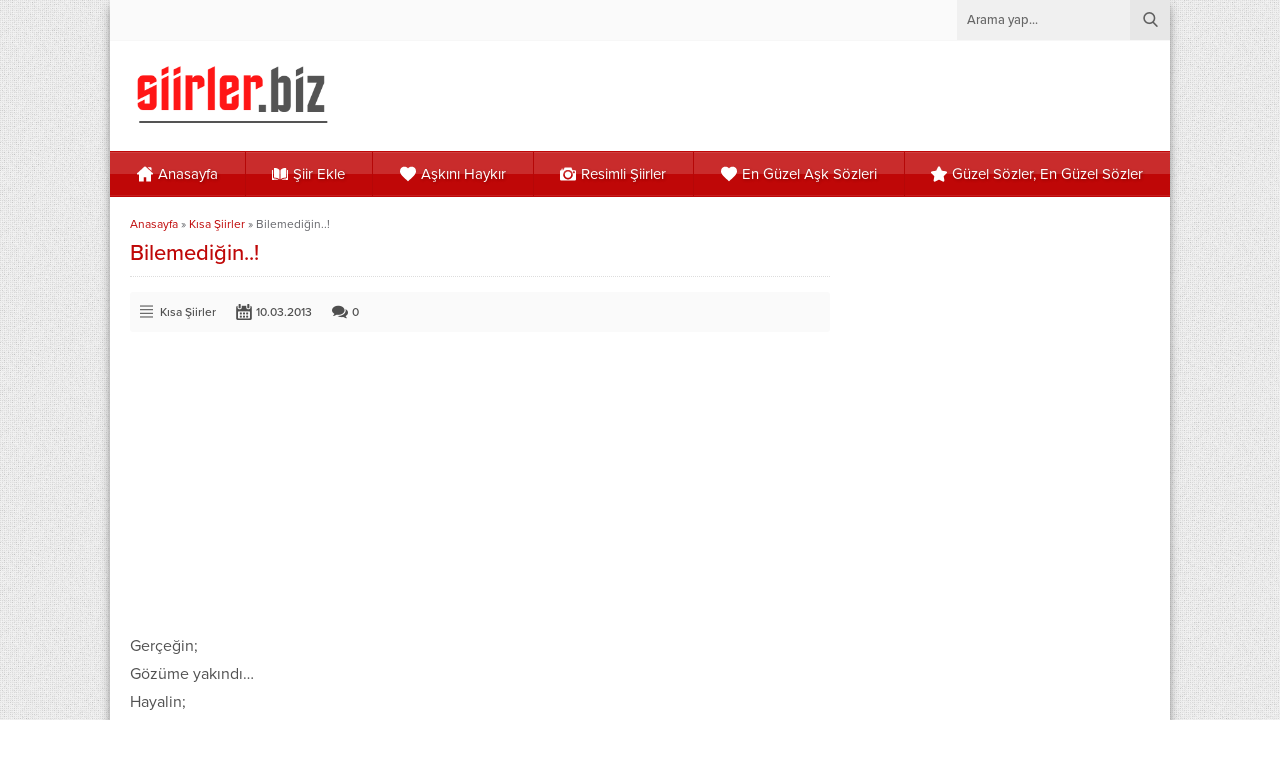

--- FILE ---
content_type: text/html; charset=utf-8
request_url: https://www.google.com/recaptcha/api2/aframe
body_size: 264
content:
<!DOCTYPE HTML><html><head><meta http-equiv="content-type" content="text/html; charset=UTF-8"></head><body><script nonce="c_mmWbMeZDHDCmhb8NaisA">/** Anti-fraud and anti-abuse applications only. See google.com/recaptcha */ try{var clients={'sodar':'https://pagead2.googlesyndication.com/pagead/sodar?'};window.addEventListener("message",function(a){try{if(a.source===window.parent){var b=JSON.parse(a.data);var c=clients[b['id']];if(c){var d=document.createElement('img');d.src=c+b['params']+'&rc='+(localStorage.getItem("rc::a")?sessionStorage.getItem("rc::b"):"");window.document.body.appendChild(d);sessionStorage.setItem("rc::e",parseInt(sessionStorage.getItem("rc::e")||0)+1);localStorage.setItem("rc::h",'1765426375442');}}}catch(b){}});window.parent.postMessage("_grecaptcha_ready", "*");}catch(b){}</script></body></html>

--- FILE ---
content_type: text/css
request_url: https://www.siirler.biz/wp-content/cache/wpfc-minified/etlv547t/9ns4o.css
body_size: 8640
content:
#headerSearch button:before, .safirSocial a:before, #switcher .icon span, #single.attachment .gallery-nav a:before, .safirnavi a:before, .burclarWidget .icon, #modalburc .icon, .owl-nav, #menu .arrow, .metaBox .icon:before, .safir-searchform button:before, #modalburc a.close:before, #comments ol.children:before, #backtotop:before, .galleryWidget .galleryHeading .title:before, .galleryWidget .thumb .icon:before, #content .listing.photo .thumb .icon:before, #content .listing.video .thumb .icon:before, #mobileHeader .toggleMenu:before, #mobileHeader .searchButton:before, #hamburgermenu span.close:before, #mobilemenu .subarrow:before, #mobileHeader .searchButton:before {
font-family:yaren!important;content:attr(data-icon);font-style:normal!important;font-weight:400!important;font-variant:normal!important;text-transform:none!important;line-height:1;-webkit-font-smoothing:antialiased;-moz-osx-font-smoothing:grayscale
}
@font-face{font-family:yaren;src:url(//www.siirler.biz/wp-content/themes/yaren/fonts/yaren.eot);src:url(//www.siirler.biz/wp-content/themes/yaren/fonts/yaren.eot?#iefix) format("embedded-opentype"),url(//www.siirler.biz/wp-content/themes/yaren/fonts/yaren.woff) format("woff"),url(//www.siirler.biz/wp-content/themes/yaren/fonts/yaren.ttf) format("truetype"),url(//www.siirler.biz/wp-content/themes/yaren/fonts/yaren.svg#yaren) format("svg");font-weight:400;font-style:normal} * {
outline:0;
vertical-align:bottom;
-webkit-box-sizing:border-box;
-moz-box-sizing:border-box;
box-sizing:border-box;
margin:0;
padding:0;
}
body {
font-size: 14px;
color: #515151;
background: url(//www.siirler.biz/wp-content/themes/yaren/images/body-bg.png);
-webkit-font-smoothing: antialiased;
}
ul {
list-style:none;
list-style-position:outside;
}
a {
text-decoration:none;
}
a img {
border:0;
}
img {
max-width:100%;
height:auto;
}
ins, embed, iframe {
max-width:100%;
}
h1 {
font-size:24px;
}
h2 {
font-size:21px;
}
h3 {
font-size:18px;
}
form, input, select, textarea {
font-size: 14px;
} .mainHeading {
font-size: 22px;
line-height: 25px;
padding: 10px 0;
margin-bottom: 15px;
font-weight: 500;
border-bottom: 1px dotted #ddd;
}
.catDesc {
font-size: 15px;
margin-bottom: 20px;
line-height: 1.5;
}
.safiricon {
display: block;
margin-right: 5px;
}
.safiricon svg {
fill: currentColor;
display: block;
width: 16px !important;
height: 16px !important;
margin: auto;
}
.reading {
line-height: 1.75;
font-size: 16px;
}
.reading p {
margin-bottom: 10px;
text-align: justify;
}
.reading.left p {
text-align: left;
}
.reading.center p {
text-align: center;
}
.reading p.notfound {
font-size: 180px;
}
.reading ul, .reading ol {
margin-bottom: 10px;
}
.reading ul li {
list-style: disc;
list-style-position: inside;
}
.reading ol li {
list-style: decimal;
list-style-position: inside;
}
table {
width: 100%;
border-collapse: collapse;
}
table td, table th {
padding: 8px;
border: 1px solid #e0e0e0;
}
.heading {
margin-bottom: 20px;
position: relative;
}
.heading .title {
background: url(//www.siirler.biz/wp-content/themes/yaren/images/title-bg.png);
padding-left: 8px;
line-height: 38px;
border: 1px solid #e8e8e8;
border-left: 0;
font-size: 18px;
}
aside .heading .title {
font-size: 16px;
}
.heading .allLink {
position: absolute;
top: 15px;
right: 10px;
font-size:12px;
}
aside .heading .allLink {
position: absolute;
top: 13px;
right: 10px;
}
.padding {
padding:10px;
}
img.pic {
background:#fff;
border:1px solid #ddd;
padding:2px;
}
.shiftBottom {
margin-bottom: 20px;
}
.reading .ads {
margin-bottom: 20px;
clear: both;
} .safirReklam {
border-radius: 3px; 
font-size: 16px; 
padding: 50px 10px; 
background: #f0f0f0; 
text-shadow: 1px 1px 1px #fff; 
color: #717171; 
text-align: center;
font-weight: 500;
}
.safirReklam.narrow {
padding: 20px 10px; 
}
.fixedAd {
z-index: 20;
display: none;
top: 0;
}
.fixedAd.absolute {
position: absolute;
}
.fixedAd.fixed {
position: fixed;
}
.ads {
text-align: center;
} img.lazy {
opacity: 0;
transition: opacity .3s ease-in;
}
.safirthumbx {
position: relative;
overflow: hidden;
background: #dfdfdf;
}
.safirthumbx.author {
background: transparent;
padding-bottom: 100%;
}
.safirthumbx.nobg {
background: transparent;
}
.safirthumbx.square {
padding-bottom: 100%;
}
.safirthumbx:before {
position: absolute;
display: block;
content: "";
}
.safirthumbx .thumbnail {
overflow: hidden;
position: absolute;
top: 0;
right: 0;
bottom: 0;
left: 0;
}
.safirthumbx .center {
position: absolute;
top: 0;
left: 0;
width: 100%;
height: 100%;
transform: translate(50%,50%);
}
.safirthumbx img {
position: absolute;
top: 0;
left: 0;
transform: translate(-50%,-50%);
width: 100%;
height: 100%;
object-fit: cover;
}
.fitImage .safirthumbx img {
object-fit: fill;
} #wrapper {
max-width:1060px;
margin: auto;
background: #fff;
box-shadow: -5px 0 10px -7px #666, 5px 0 10px -7px #666;
position: relative;
z-index: 2;
}
#main {
margin: 20px;
overflow: hidden;
}
#content {
float:left;
width: 68.627451%;
}
.error404 #content {
width: 100%;
} #topbar {
background: #fafafa;
border-bottom: 1px solid #f7f7f7;
text-align:right;
overflow: hidden;
}
#topmenu {
float: left;
padding: 10px 20px;
}
#topmenu ul {
overflow: hidden;
}
#topmenu li {
float: left;
margin-left: 10px;
padding-left: 10px;
border-left: 1px solid #dcdcdc;
}
#topmenu a {
display: flex;
align-items: center;
line-height: 20px;
font-weight: 500;
}
#topmenu li:first-child {
margin-left: 0;
padding-left: 0;
border: 0;
}
#topmenu .sub-menu {
display: none;
}
#headerSearch {
float:right;
height: 40px;
position:relative;
background-color: rgba(0,0,0,0.04);
margin-left: 5px;
}
#headerSearch #safir-s {
display:block;
float:left;
width:100%;
background:0;
height:40px;
border:0;
line-height:30px;
color:#666;
padding: 5px 0;
padding:0 50px 0 10px;
font-weight: 500;
font-size: 13px;
}
#headerSearch input[type=text] {
box-shadow: none;
}
#headerSearch button {
display:block;
position:absolute;
right:0;
top:0;
width:40px;
height:40px;
border:0;
background-color: rgba(0,0,0,0.04);
cursor:pointer;
}
#headerSearch button:before {
display: block;
font-size: 15px;
width: 40px;
height: 40px;
line-height: 40px;
text-align: center;
content: "\E008";
color: #5f5f5f;
} #banner {
overflow:hidden;
display: table;
width: 100%;
}
#banner .row {
display: table-row;
}
#header-logo {
display: table-cell;
vertical-align: middle;
padding: 20px;
}
#header-logo h1 {
margin:0;
}
#header-logo img {
vertical-align:middle;
width: auto;
}
#banner-ad {
display: table-cell;
vertical-align: middle;
text-align: right;
padding: 20px;
}
#menu {
z-index:40;
position:relative;
height:45px;
box-shadow:inset 0 22px rgba(255,255,255,0.15), inset 0 1px 1px -1px #fff, inset 0 -1px 1px -1px #fff;
width: 100%;
display: table;
}
#menu ul {
display: flex;
}
#menu li {
flex: 1 1 auto;
}
#menu a {
display: flex;
align-items: center;
justify-content: center;
font-size: 15px;
line-height: 20px;
color:#fff;
padding: 12px 3px;
transition: background 0.2s;
text-shadow:1px 1px 3px rgba(0, 0, 0, 0.3);
}
#menu li:hover a {
background-color:rgba(0,0,0,0.1);
}
#menu li:first-child a {
border-left: none;
}
#menu .sub-menu {
display: block;
background: #fff;
position: absolute;
min-width: 150px;
box-shadow: 0px 1px 10px 0px rgba(0, 0, 0, 0.2);
opacity: 0;
z-index: -1;
visibility: hidden;
transform: translateY(20px);
transition: all 0.3s ease-in-out 0s, visibility 0s linear 0.3s, z-index 0s linear 0.01s;
}
#menu li:hover>.sub-menu {
visibility: visible;
opacity: 1;
transform: translateY(1px);
transition-delay: 0s, 0s, 0.3s;
}
#menu .sub-menu .sub-menu {
left: 100%;
margin-top: -37px;
}
#menu .sub-menu li {
display: block;
float:none;
border-left:none;
text-align:left;
}
#menu li .sub-menu a {
width: auto;
justify-content: left;
min-width: 120px;
line-height: 20px;
padding: 12px;
color: #222;
text-shadow: none;
background-color: #fff;
border: none;
border-bottom: 1px solid #f0f0f0;
transition: all .3s;
}
#menu li .sub-menu a:hover {
background-color: #f0f0f0;
}
#menu li.menu-item-has-children span.arrow:before {
display: block;
content: "\E001";
font-size: 8px;
width: 8px;
height: 8px;
line-height: 8px;
margin: 6px 0 6px 4px;
}
#menu li.menu-item-has-children li.menu-item-has-children span.arrow {
float: right;
}
#menu li.menu-item-has-children li.menu-item-has-children span.arrow:before {
content: "\E00D";
} aside {
float:right;
width: 29.411765%;
}
aside .nativeWidget {
background: #fff;
border: 1px solid #ddd;
margin-bottom: 10px;
overflow: hidden;
}
aside .nativeWidget .heading {
margin-bottom: 0;
border-left: 0;
}
aside .nativeWidget .title {
border: 0;
border-bottom: 1px solid #ddd;
}
aside .nativeWidget li {
line-height:2;
border-top: 1px dotted #ddd;
position: relative;
padding: 8px;
}
aside .nativeWidget li:first-child {
border-top: none;
}
aside .nativeWidget .cat-item span {
position: absolute;
right: 5px;
top: 5px;
color: #999;
font-size: 11px;
}
aside .nativeWidget li a:hover {
background-color: #fcfcfc;
} .sidebarWidget {
margin-top: 20px;
}
.sidebarWidget:first-child {
margin-top: 0;
}
.sidebarWidget .heading .title {
font-size: 14px;
} .safir-searchform {
position:relative;
height: 40px;
border-radius:2px;
background-color:#fff;
box-shadow:inset 0 0 5px rgba(0,0,0,0.05);
border: 1px solid #e3e3e3;
}
.safir-searchform input[type=text] {
display: block;	
float: left;
width: 100%;
background: 0;
height: 40px;
border: 0;
border-radius: 0;
line-height: 40px;
color: #999;
padding: 0 40px 0 10px;
font-weight: 500;
font-size: 14px;
background-color: transparent;
}
.safir-searchform input[type=text]:focus {
box-shadow: none;
border: 0;
}
.safir-searchform button {
display: block;
position: absolute;
right: 0;
top: 0;
border: 0;
background: none;
color: #515151;
cursor: pointer;
}
.safir-searchform button:before {
display: block;
content: "\E008";
width: 40px;
height: 40px;
line-height: 40px;
text-align: center;
font-size: 18px;
} #searchform > div {
display: flex;
align-items: center;
}
#searchform label {
display: none;
}
#searchform input[type=submit] {
margin-left: 10px;
} .safirCustomMenu {
overflow: hidden;
}
.safirCustomMenu .sub-menu {
display: none;
}
.safirCustomMenu ul {
margin: -4px;
overflow: hidden;
display: flex;
flex-wrap: wrap;
}
.safirCustomMenu li {
overflow: hidden;
padding: 4px;
width: 50%;
}
#content .safirCustomMenu li {
width: 25%;
}
.safirCustomMenu a {
border-radius: 3px 0 0 3px;
display: flex;		
align-items: center;
line-height: 36px;
overflow: hidden;
font-weight: 500;
background: #f7f7f7;
border-right: 3px solid #e9e9e9;
overflow: hidden;
white-space: nowrap;
text-overflow: ellipsis;
}
.safirCustomMenu a .icon {
color: #fff;
width: 36px;
float: left;
flex-shrink: 0;
margin: 0;
}
.safirCustomMenu a .icon svg {
margin: 10px;
}
.safirCustomMenu a:hover .icon {
background-color: #333;
}
.safirCustomMenu a:hover {
color: #333;
}
.safirCustomMenu .text {
padding-left: 8px;
} .slidingWidget .post-container {
position: relative;
}
.slidingWidget .post-container .title {
position: absolute;
bottom: 0;
width: 100%;
padding: 5px 0;
background: rgba(0,0,0,0.3);
text-align: center;
border-top: 1px solid rgba(0, 0, 0, 0.03);
}
.slidingWidget .post-container .title a {
color: #fff;
font-size: 14px;
text-shadow:1px 1px 3px #333;
}
.slidingWidget .post-container .title a:hover {
color: #eee;
}
.slidingWidget .owl-nav div {
width: 30px;
height: 40px;
display: block;
text-align: center;
position: absolute;
margin-top: -15px;
top: 50%;
}
.slidingWidget .owl-nav div:before {
width: 30px;
height: 40px;
line-height: 40px;
display: block;
text-align: center;
color: #fff;
text-shadow: 0 0 3px rgba(0,0,0,0.8);
font-size: 15px;
}
.slidingWidget .owl-nav .owl-prev  {
left: 0;
background: -moz-linear-gradient(left, rgba(0,0,0,0.4) 0%, rgba(0,0,0,0) 100%);
background: -webkit-linear-gradient(left, rgba(0,0,0,0.4) 0%, rgba(0,0,0,0) 100%);
background: linear-gradient(to right, rgba(0,0,0,0.4) 0%, rgba(0,0,0,0) 100%);
}
.slidingWidget .owl-nav .owl-next {
right: 0;
background: -moz-linear-gradient(left, rgba(0,0,0,0) 0%, rgba(0,0,0,0.4) 100%);
background: -webkit-linear-gradient(left, rgba(0,0,0,0) 0%, rgba(0,0,0,0.4) 100%);
background: linear-gradient(to right, rgba(0,0,0,0) 0%, rgba(0,0,0,0.4) 100%);
}
.slidingWidget .owl-nav .owl-prev:before {
content: "\E002";
}
.slidingWidget .owl-nav .owl-next:before {
content: "\E00D";
} .burclarWidget {
overflow: hidden;
border: 1px solid #e8e8e8;
background-color: #fdfdfd;
}
.burclarWidget ul {
margin: 0 -4px;
}
.burclarWidget li {
float:left;
padding: 8px 4px;
text-align: center;
}
.burclarWidget.sidebarWidget li {
width: 25%;
}
.burclarWidget.homeWidget li {
width: 8.33%;
}
.burclarWidget a {
display: block;
line-height: 1.5;
text-align: center;
}
.burclarWidget .icon, #modalburc .icon {
display: block;
margin: auto;
width: 50px;
}
.burclarWidget .icon:before, #modalburc .icon:before {
display: block;
transition: all .1s;
height: 50px;
line-height: 50px;
font-size: 40px;
text-align: center;
color: #515151;
}
.burclarWidget .icon:hover:before, #modalburc .icon:hover:before {
font-size: 44px;
}
.koc .icon:before {
content: "\E024";
}
.boga .icon:before {
content: "\E022";
}
.ikizler .icon:before {
content: "\E01D";
}
.yengec .icon:before {
content: "\E01E";
}
.aslan .icon:before {
content: "\E01B";
}
.basak .icon:before {
content: "\E01F";
}
.terazi .icon:before {
content: "\E020";
}
.akrep .icon:before {
content: "\E01C";
}
.yay .icon:before {
content: "\E025";
}
.oglak .icon:before {
content: "\E021";
}
.kova .icon:before {
content: "\E023";
}
.balik .icon:before {
content: "\E01A";
}
#modalburc {
display: none;
position: fixed;
z-index: 100;
top: 0;
left: 0;
width: 100%;
height: 100%;
}
#modalburc .bg {
position: absolute;
z-index: 10;
top: 0;
left: 0;
width: 100%;
height: 100%;
background: rgba(0,0,0,0.5);
}
#modalburc .info {
max-width: 800px;
margin: 100px auto 0;
position: relative;
z-index: 20;
background: #fff;
border-radius: 10px;
padding: 20px;
line-height: 1.5;
box-shadow: 0 0 30px #000;
text-align: justify;
}
#modalburc .content {
display: none;
}
#modalburc .loading {
background: url(//www.siirler.biz/wp-content/themes/yaren/images/loading.gif) 50% 50% no-repeat;
padding: 60px 0;
}
#modalburc a.close {
position: absolute;
top: 0;
right: 0;
display: block;
border-radius: 0 10px;
background: #000;
}
#modalburc a.close:before {
display: block;
float: left;
height: 16px;
width: 16px;
line-height: 16px;
font-size: 10px;
margin: 6px;
content: "\E00B";
border-radius: 50%;
color: #fff;
text-align: center;
}
#modalburc .header {
overflow: hidden;
border-bottom: 1px solid #eee;
padding-bottom: 5px;
padding-right: 50px;
margin-bottom: 5px;
text-align: left;
}
#modalburc .header .icon {
float: left;
width: 50px;
margin-right: 10px;
}
#modalburc .header .icon {
float: left;
width: 50px;
margin-right: 10px;
}
#modalburc .header h1 {
margin-bottom: 0;
font-size: 18px;
}
#modalburc p.date {
color: #999;
font-size: 13px;
}
#modalburc .header span {
font-size: 13px;
color: #aaa;
line-height: 25px;
}
#modalburc .inline-links {
border-bottom: 1px solid #eee;
padding-bottom: 5px;
margin-bottom: 5px;
text-align: center;
}
#modalburc .inline-links a {
padding: 10px;
color: #aaa;
display: inline-block;
}
#modalburc .inline-links a:hover {
color: #666;
}
#modalburc .inline-links a.active {
font-weight: bold;
color: #666;
}
#modalburc .reading p {
margin-bottom: 8px;
font-size: 14px;
}
#modalburc .reading br {
display: none;
}
#modalburc .reading p:last-child {
display: none;
}
#safir-burclar {
overflow:hidden;
text-align:center;
margin:0 -1px -10px;
}
#safir-burclar li {
display:inline-block;
width:65px;
margin-bottom:10px;
text-align:center;
}
#safir-burclar a {
display:block;
padding-top:30px;
} .advancedPostsWidget.sidebarWidget .post-container {
overflow: hidden;
border-top: 1px dotted #ddd;
padding-top: 10px;
margin-top: 10px;
}
.advancedPostsWidget.sidebarWidget .post-container:first-child {
border-top: none;
margin-top: 0;
padding-top: 0;
}
.advancedPostsWidget.sidebarWidget .post .thumb {
float: left;
width: 140px;
}
.advancedPostsWidget.sidebarWidget .post .detail {
margin-left: 150px;
line-height: 20px;
height: 80px;
overflow: hidden;
}
.advancedPostsWidget.sidebarWidget .post .detail .title {
font-weight: bold;
} #single .heading {
line-height: 30px;
border-bottom: 1px solid #E8E8E8;
border-left: 0;
font-size: 18px;
}
#single .breadcrumb {
font-size: 12px;
color: #66676c;
}
#single .excerpt {
font-weight: bold;
}
#related {
margin-bottom: 20px;
} #single .metaBox .share {
float: right;
margin: 7px;
}
#single .safirSocial a {
height: 26px;
width: 26px;
border-radius: 0;
background: none;
}
#single .safirSocial a:before {
width: 26px;
height: 26px;
line-height: 26px;
font-size: 24px;
} #single .metaBox {
overflow:hidden;
margin-bottom: 20px;
padding-left: 10px;
color: #4f4f4f;
background: #fafafa;
border-radius: 3px;
font-weight: 500;
}
#single .metaBox .meta {
float: left;
font-size: 12px;
line-height: 20px;
margin-right: 20px;
padding: 10px 0;
}
#single .metaBox .meta a {
color: #4f4f4f;
}
#single .metaBox .meta a:hover {
color: #000;
}
#single .metaBox .icon {
width: 16px;
height: 16px;
float: left;
margin: 2px 4px 2px 0;
}
#single .metaBox .icon:before {
font-size: 16px;
}
#single .metaBox .category .icon:before {
content: "\E00A";
font-size: 13px;
}
#single .metaBox .date .icon:before {
content: "\E005";
}
#single .metaBox .hit .icon:before {
content: "\E011";
font-size: 13px;
}
#single .metaBox .comment .icon:before {
content: "\E016";
} #singleBlock .thumb img {
width: 100%
}
#singleBlock.type1 .thumb {
border: 1px solid #f1f1f1;
padding: 4px;
margin-bottom: 20px;
}
#singleBlock.type1 .ads.type1 {
margin-bottom: 20px;
}
#singleBlock.type2 {
margin-bottom: 20px;
overflow: hidden;
display: flex;
}
#singleBlock.type2 .thumb {
margin-left: auto;
width: 54.285714%;
}
#singleBlock .ads.type2 {
float: left;
width: 42.857143%;
}
#singleBlock.type2.noad {
float: left;
width: 300px;
margin-right: 15px;
}
#singleBlock.type2.noad .thumb {
width: 100%;
}
#singleBlock.type3 {
float: left;
max-width: 300px;
margin: 0 15px 5px 0;
}
#singleBlock.type3 .ads {
margin-bottom: 15px;
}
#single .tags {
clear: both;
margin-bottom: 10px;
font-size: 12px;
}
#single .tags span {
display: inline-block;
padding: 4px;
font-weight: bold;
background: #ddd;
margin-bottom: 3px;
}
#single .tags a {
display: inline-block;
padding: 3px;
border: 1px solid #eee;
margin-right: 3px;
margin-bottom: 3px;
transition: all 0.3s;
}
#single .tags a:hover {
color: #666;
background: #fafafa;
}
#single .singleAd2 {
clear: both;
margin-bottom: 10px;
}
#comments {
clear: both;
}
#comments ol {
list-style: none;
margin: 0;
}
#comments ol li {
clear: both;
line-height: 1.5;
overflow: hidden;
margin: 10px 0 0;
}
#comments ol.children {
position: relative;
}
#comments ol.children:before {
content: "\E013";
width: 20px;
height: 20px;
line-height: 20px;
font-size: 20px;
display: block;
position: absolute;
top: 20px;
left: 20px;
}
#comments li li {
margin-left: 65px;
}
#reply-title {
margin-bottom: 8px;
}
#comments div.comment-body {
overflow: hidden;
position: relative;
}
#comments .says {
display: none;
}
#respond p {
clear: both;
}
.commentlist .avatar {
background: #efefef;
border: 1px solid #e1e0e0;
float: left;
margin: 0 10px 0 0;
padding: 2px;
border-radius: 2px;
}
.commentlist .comment-author {
display: inline;
}
.commentlist .comment-author cite {
display: inline;
font-style: normal;
font-weight: bold;
}
.commentlist .comment-meta {
color: #999;
display: inline;
float: right;
}
.commentlist .comment-meta a {
color: #999;
}
#respond {
margin-top: 20px;
}
#respond textarea, #respond input[type=text] {
background: #fcfdfe;
border: 1px solid #ccdade;
color: #8a8b8b;
margin-bottom: 8px;
padding: 5px;
outline: 1px solid #f2f7f9;
border-radius: 1px;
width: 100%;
display: block;
max-width: 100% !important;
}
#respond textarea:focus, #respond input[type=text]:focus {
border: 1px solid #a9b5b7;
}
#respond p.warning {
color: red;
font-style: italic;
}
#content #comments .inputs {
overflow: hidden;
margin: 0 -4px;
}
#content #comments .inputs .item {
width: 50%;
float: left;
padding: 0 4px;
}
#content #comments input#author, #content #comments input#email {
display: block;
width: 100%;
line-height: 20px;
padding: 10px;
height: 40px;
}
#content #comments textarea {
display: block;
height: 100px;
}
#content #comments.logged-in textarea {
width: 100%;
float: none;
margin-top: 10px;
}
#respond p.form-submit {
clear: both;
}
img.alignleft {
border: 1px solid #cdc;
float: left;
margin: 0 10px 10px 0;
padding: 1px;
}
img.alignright {
border: 1px solid #cdc;
float: right;
margin: 0 0 10px 10px;
padding: 1px;
}
.alignleft {
float: left;
}
.alignright {
float: right;
}
.aligncenter {
display: block;
text-align: center;
margin: 5px auto;
}
.wp-caption {
max-width: 100%;
} #gallery-links {
overflow: hidden;
position: relative;
height: 30px;
margin-bottom: 10px;
}
#gallery-links .prev {
background: url(//www.siirler.biz/wp-content/themes/yaren/images/prevnext.png);
float: left;
}
#gallery-links .prev a {
display: block;
width: 100px;
height: 30px;
text-indent: -9999px;
}
#gallery-links .next {
background: url(//www.siirler.biz/wp-content/themes/yaren/images/prevnext.png) 0 -30px;
float: right;
}
#gallery-links .next a {
display: block;
width: 100px;
height: 30px;
text-indent: -9999px;
}
#gallery-links .number {
margin: auto;
position: absolute;
width: 100px;
left: 50%;
top: 0;
margin-left: -50px;
text-align: center;
line-height: 30px;
font-size: 12px;
}
#single.attachment .ads, #image {
text-align: center;
}
#single.attachment .gallery-nav {
text-align: center;
margin-bottom: 10px;
}
#page-links {
text-align: center;
margin-bottom: 5px;
}
#page-links span {
display: inline-block;
}
#single.attachment .gallery-nav a, #page-links span, .safirnavi a, .safirnavi span {
display: inline-block;
color: #999;
text-shadow: 0px 1px 0px rgba(255, 255, 255, 0.59);
background: #ECECEC;
line-height: 30px;
margin: 0 5px 5px 0;
width: 30px;
text-align: center;
border: 1px solid #D8D8D8;
border-bottom: 1px solid #CCC;
border-radius: 3px;
overflow: visible;
box-shadow: 0px 2px 2px rgba(0, 0, 0, 0.027), inset 0px 1px 0px rgba(255, 255, 255, 0.69), inset 0px -1px 0px rgba(0, 0, 0, 0.0187), inset 0px 15px 14px rgba(255, 255, 255, 0.57);
transition:all .2s;
font-weight: bold;
}
#single.attachment .gallery-nav a:hover, #single.attachment .gallery-nav a.active, #page-links>span, .safirnavi a:hover, .safirnavi .current  {
color: #888;
text-shadow: 0px 1px 0px rgba(255, 255, 255, 0.69);
background: #ddd;
box-shadow: 0px 2px 2px rgba(0, 0, 0, 0.027), inset 0px 1px 0px rgba(255, 255, 255, 0.69), inset 0px -1px 0px rgba(0, 0, 0, 0.0187);
}
#single.attachment .gallery-nav a.arrow:before, .safirnavi a:before {
display: block;
line-height: 30px;
font-size: 10px;
}
#single.attachment .gallery-nav a.arrow.first:before, .safirnavi a.first:before {
content: "\E003";
}
#single.attachment .gallery-nav a.arrow.left:before, .safirnavi a.left:before {
content: "\E002";
}
#single.attachment .gallery-nav a.arrow.right:before, .safirnavi a.right:before {
content: "\E00D";
}
#single.attachment .gallery-nav a.arrow.last:before, .safirnavi a.last:before {
content: "\E000";
} #single .gallery {
overflow: hidden;
margin: 5px -5px;
clear: both;
}
#single .gallery .gallery-item {
float:left;
width:25%;
height: 23%;
padding:5px;
margin: 0;
}
#single .gallery .gallery-item img {
border:1px solid #ddd;
width:100%;
padding:2px;
}
#single .gallery br {
display: none;
} .safirSocial {
overflow: visible;
margin: -2px;
}
.safirSocial li {
float: left;
margin: 2px !important;
list-style: none !important;
}
.safirSocial a {
display: block;
height: 24px;
width: 24px;
transition: all .3s;
float: left;
color: #a2a2a2;
}
.safirSocial a:before {
width: 24px;
height: 24px;
line-height: 24px;
text-align: center;
display: block;
font-size: 24px;
float: left;
}
.safirSocial li.facebook a {
color: #38599B;
}
.safirSocial li.facebook a:before {
content: "\E018";
}
.safirSocial li.twitter a {
color: #2A9CF6;
}
.safirSocial li.twitter a:before {
content: "\E014";
}
.safirSocial li.youtube a {
color: #EB2429;
}
.safirSocial li.youtube a:before {
content: "\E019";
}
.safirSocial li.whatsapp a {
color: #25d366;
}
.safirSocial li.whatsapp a:before {
content: "\E00F";
}
.safirSocial li.pinterest a {
color: #CD2127;
}
.safirSocial li.pinterest a:before {
content: "\E010";
}
.safirSocial li.instagram a {
color: #B83C92;
}
.safirSocial li.instagram a:before {
content: "\E009";
}
.safirSocial li.linkedin a {
color: #00659B;
}
.safirSocial li.linkedin a:before {
content: "\E004";
}
.safirSocial li.rss a {
color: #F15B29;
}
.safirSocial li.rss a:before {
content: "\E012";
} footer {
clear: both;
background: #fff;
box-shadow: 0 0 15px rgba(0, 0, 0, 0.05);
position: relative;
color: #333;
}
footer .footerCols {
padding: 0 20px;
margin: 0 -15px;
overflow: hidden;
background: url([data-uri]) 25% 0 repeat-y,  url([data-uri]) 45% 0 repeat-y;
}
footer .footerContainer {
width: 25%;
float: left;
padding: 20px 15px;
}
footer .footerContainer.middle {
width: 20%;
}
footer .footerContainer.wide {
width: 55%;
}
footer .about .logo {
margin-bottom: 10px;
}
footer .about .logo img {
width: auto;
}
footer .about .copyright {
margin-bottom: 10px;
}
footer .sub-menu {
display: none !important;
}
.footermenu1 ul {
display: flex;
flex-wrap: wrap;
margin: -3px;
}
.footermenu1 li {
padding: 3px;
width: 100%;
}
.footermenu1 li a {
color: #333;
display: flex;
align-items: center;
font-weight: 500;
line-height: 30px;
float: left;
}
.footermenu1 li a:hover {
color: #000;
}
footer .footermenu2 ul {
margin: -5px;
overflow: hidden;
display: flex;
flex-wrap: wrap;
}
footer .footermenu2 li {
padding: 5px;
width: 33.333333333%;
}
footer .footermenu2 li a {
color: #333;
display: flex;
align-items: center;
font-weight: 500;
line-height: 38px;
padding: 0 10px;
background: #f7f7f7;
transition: all .3s;
border-bottom: 1px solid #ededed;
}
footer .footermenu2 li a:hover {
color: #000;
background: #f0f0f0;
}
footer #footerBottom {
background: #282828;
text-align: center;
color: #fff;
}
footer #footerBottom .innerContainer {
padding:10px;
}
footer .bottomText {
font-weight: 500;
line-height: 20px;
}
footer .bottomText a {
color: #eee;
text-decoration: underline;
} #backtotop {
position:fixed;
bottom:20px;
right:20px;
z-index: 1;
display: none;
border-radius: 50%;
cursor: pointer;
background: #fff;
box-shadow: 0 0 5px rgba(0,0,0,0.15)
}
#backtotop:before {
display: block;
width: 40px;
height: 40px;
line-height: 40px;
text-align: center;
font-size: 16px;
content: "\E017";
} .homeWidget {
margin-top: 20px;
}
.homeWidget:first-child {
margin-top: 0;
}
.itemContainer img {
width: 100%;
}
#content .listing {
margin: -10px;
overflow: hidden;
display: flex;
flex-wrap: wrap;
}
#content .listing .post-container {
width: 33.33%;
padding: 10px;
}
#content .listing .post-container .thumb {
position: relative;
margin-bottom: 5px;
}
#content .listing.standard .post-container .detail {
line-height: 20px;
height: 100px;
overflow: hidden;
margin-top: 5px;
}
#content .listing .post-container .detail .title {
font-weight: bold;
font-size: 15px;
}
#content .listing.detail .post-container {
overflow:hidden;
width: 100%;
}
#content .listing.detail .post-container .thumb {
float: left;
margin-bottom: 0;
width: 200px;
}
#content .listing.detail .post-container .detail {
margin-left: 210px;
}
#content .listing.detail .post-container .title {
font-size: 16px;
margin-bottom: 5px;
}
#content .listing.detail .post-container .summary {
line-height: 22px;
height: 88px;
overflow: hidden;
text-align: justify;
}
#content .listing.picture .title {
text-align: center;
line-height: 20px;
height: 40px;
overflow: hidden;
} .sliderWidget {
position: relative;
}
.sliderWidget .post {
position: relative;
}
.sliderWidget .post .safirthumb {
position: relative;
}
.sliderWidget .post .safirthumb a {
display: block;
}
.sliderWidget .post .title {
position: absolute;
bottom: 0;
left: 0;
width: 100%;
padding: 20px;
}
.sliderWidget .post .title a {
color: #fff;
display: block;
background: rgba(0,0,0,0.5);
background: -moz-linear-gradient(left, rgba(0,0,0,0.5) 0%, rgba(0,0,0,0) 100%);
background: -webkit-linear-gradient(left, rgba(0,0,0,0.5) 0%,rgba(0,0,0,0) 100%);
background: linear-gradient(to right, rgba(0,0,0,0.5) 0%,rgba(0,0,0,0) 100%);
text-shadow: 1px 1px 3px rgba(0,0,0,.2);
padding: 20px;
font-size: 24px;
font-weight: bold;
overflow: hidden;
white-space: nowrap;
text-overflow: ellipsis;
}
.sliderWidget .post .title a:hover {
color: #fff;
}
.sliderWidget .item {
display: none;
position: relative;
}
.sliderWidget .item:first-child {
display: block;
}
.sliderWidget .owl-nav div {
width: 60px;
height: 60px;
color: #000;
padding: 20px;
display: none;
cursor: pointer;
position: absolute;
top: 50%;
margin-top:-60px;
z-index: 20;
background: rgba(255,255,255,0.4);
}
.sliderWidget .owl-nav .owl-prev {
left: 20px;
}
.sliderWidget .owl-nav .owl-next {
right: 20px;
}
.sliderWidget .owl-nav div:before {
width: 20px;
height: 20px;
line-height: 20px;
font-size: 20px;
}
.sliderWidget .owl-nav .owl-prev:before {
content: "\E002";
}
.sliderWidget .owl-nav .owl-next:before {
content: "\E00D";
}
.sliderWidget .owl-dots {
display: flex;
flex-wrap: nowrap;
border-bottom: 1px solid #ededed;
}
.sliderWidget .owl-dots .owl-dot {
text-align: center;
font-size: 14px;
font-weight: bold;
width: 100%;
border-left: 1px solid #ededed;
}
.sliderWidget .owl-dots .owl-dot:first-child {
border-left: 0;
}
.sliderWidget .owl-dots .owl-dot a {
display: block;
color: #000;
background: #fafafa;
line-height: 40px;
font-size: 16px;
transition: all .3s;
}
body.home .sliderWidget .owl-dots {
background: #fff;
}
.sliderWidget .owl-dots .owl-dot.active a {
color: #fff;
}
.sliderWidget.sidebarWidget .post .title {
padding: 0;
}
.sliderWidget.sidebarWidget .post .title a {
padding: 10px;
line-height: 1.4;
font-size: 17px;
border-left: 0;
font-weight: bold;
white-space: normal;
text-overflow: inherit;
}
.sliderWidget.sidebarWidget .owl-nav div {
width: 30px;
height: 30px;
padding: 8px;
margin-top: -35px;
}
.sliderWidget.sidebarWidget .owl-nav .owl-prev {
left: 0;
}
.sliderWidget.sidebarWidget .owl-nav .owl-next {
right: 0;
}
.sliderWidget.sidebarWidget .owl-nav div:before {
width: 14px;
height: 14px;
line-height: 14px;
font-size: 14px;
} .galleryWidget {
border-radius: 3px;
overflow: hidden;
position: relative;
}
.galleryWidget .items {
padding: 10px;
}
.galleryWidget.siyah {
background: #505050;
}
.galleryWidget.mavi {
background: #266270;
}
.galleryWidget.yesil {
background: #429f33;
}
.galleryWidget.kirmizi {
background: #b22828;
}
.galleryWidget.mor {
background: #971b84;
}
.galleryWidget .galleryHeading {
box-shadow: inset 0 1px 1px rgba(255,255,255,.2), inset 0 0 2px rgba(255,255,255,.05);
position: relative;
line-height: 34px;
border-radius: 3px 3px 0 0;
}
.galleryWidget .galleryHeading .title {
color: #fff;
font-size: 15px;
padding-left: 10px;
}
.galleryWidget .galleryHeading .title:before {
height: 34px;
line-height: 34px;
margin-right: 5px;
display: block;
float: left;
}
.galleryWidget.standart .galleryHeading .title:before {
display: none;
}
.galleryWidget.photo .galleryHeading .title:before {
content: "\E007";
font-size: 18px;
}
.galleryWidget.video .galleryHeading .title:before {
content: "\E00C";
font-size: 15px;
}
.galleryWidget .galleryHeading .allLink {
position: absolute;
right: 10px;
top: 0px;
color: #fff;
font-size: 11px;
}
.galleryWidget .galleryHeading .allLink:hover {
color: #ddd;
}
.galleryWidget .owl-nav div {
width: 20px;
height: 40px;
display: block;
text-align: center;
color: #fff;
text-shadow: 0 0 4px #000;
position: absolute;
background: rgba(228,220,18,0.8);
margin-top: -20px;
top: 40%;
font-size: 15px;
box-shadow: 0 0 5px rgba(0,0,0,0.25);
}
.galleryWidget .owl-nav span {
width: 20px;
height: 20px;
display: block;
margin: 10px 0;
}
.galleryWidget .owl-nav span:before {
width: 20px;
height: 20px;
line-height: 20px;
text-align: center;
display: block;
}
.galleryWidget .owl-nav .owl-prev  {
left: 1px;
}
.galleryWidget .owl-nav .owl-next {
right: 1px;
}
.galleryWidget .owl-nav div:before, .galleryWidget .owl-nav div:after {
width: 0;
height: 0;
border-style: solid;
display: block;
position: absolute;
content: "";
left: 0;
}
.galleryWidget .owl-nav .owl-prev:before {
top: -10px;
border-width: 10px 0 0 20px;
border-color: transparent transparent transparent rgba(228,220,18,0.8);
}
.galleryWidget .owl-nav .owl-prev:after {
bottom: -10px;
border-width: 10px 20px 0 0;
border-color: rgba(228,220,18,0.8) transparent transparent transparent;
}
.galleryWidget .owl-nav .owl-next:before {
top: -10px;
border-width: 0 0 10px 20px;
border-color: transparent transparent rgba(228,220,18,0.8) transparent;
}
.galleryWidget .owl-nav .owl-next:after {
bottom: -10px;
border-width: 0 20px 10px 0;
border-color: transparent rgba(228,220,18,0.8) transparent transparent;
}
.galleryWidget .owl-nav .owl-prev span:before {
content: "\E002";
}
.galleryWidget .owl-nav .owl-next span:before {
content: "\E00D";
}
.galleryWidget .post-container .title {
text-align: center;
line-height: 17px;
height: 34px;
margin-top: 3px;
overflow: hidden;
}
.galleryWidget .post-container .title a {
color: #fff;
}
.galleryWidget .thumb {
position: relative;
border:1px solid #fafafa;
}
.galleryWidget .thumb .icon, #content .listing.photo .thumb .icon, #content .listing.video .thumb .icon {
position:absolute;
top: 50%;
left: 50%;
display: none;
width: 35px;
height: 35px;
margin: -17px 0 0 -17px;
cursor:pointer;
}
.galleryWidget .thumb .icon:before, #content .listing.photo .thumb .icon:before, #content .listing.video .thumb .icon:before {
display: block;
width: 35px;
height: 35px;
line-height: 35px;
text-align: center;
font-size: 20px;
color: #fff;
text-shadow: 0 0 3px rgba(0,0,0,0.4);
}
.galleryWidget.photo .thumb .icon:before,  #content .listing.photo .thumb .icon:before {
content: "\E008";
}
.galleryWidget.video .thumb .icon:before,  #content .listing.video .thumb .icon:before {
content: "\E00C";
} .tabbedWidget {
border: 1px solid #e8e8e8;
border-radius: 2px;
}
.tabbedWidget .tab-titles {
background-image:linear-gradient(to top,#ededed, #fcfcfc);
border-bottom: 1px solid #ddd;
overflow: hidden;
}
.tabbedWidget .tab-titles a {
display: block;
float: left;
line-height: 39px;
border-right: 1px solid #ddd;
padding: 0 20px;
font-size: 14px;
overflow: hidden;
}
.tabbedWidget .tab-titles a.active {
color: #fff;
}
.tabbedWidget .tab-titles a:first-child {
border-radius: 2px 0 0 0;
}
.tabbedWidget .tab {
display: none;
overflow: hidden;
padding: 5px;
background-color: #fdfdfd;
}
.tabbedWidget .tab:first-child {
display: block;
}
.tabbedWidget .post-container {
width: 50%;
padding: 5px;
float: left;
overflow: hidden;
}
.tabbedWidget .post-container .thumb {
float: left;
width: 140px
}
.tabbedWidget .post-container .detail {
margin-left: 145px;
line-height: 20px;
height: 80px;
overflow: hidden;
}
.tabbedWidget .post-container .detail .title {
font-weight: bold;
} .safirnavi {
overflow:hidden;
margin-top: 15px;
padding-top: 15px;
border-top: 1px dotted #ddd;
} .owl-carousel,.owl-carousel .owl-item{-webkit-tap-highlight-color:transparent; position: relative;}.owl-carousel{display:none;width:100%;z-index:1}.owl-carousel .owl-stage{position:relative;-ms-touch-action:pan-Y;-moz-backface-visibility:hidden}.owl-carousel .owl-stage:after{content:".";display:block;clear:both;visibility:hidden;line-height:0;height:0}.owl-carousel .owl-stage-outer{position:relative;overflow:hidden;-webkit-transform:translate3d(0,0,0)}.owl-carousel .owl-item,.owl-carousel .owl-wrapper{-webkit-backface-visibility:hidden;-moz-backface-visibility:hidden;-ms-backface-visibility:hidden;-webkit-transform:translate3d(0,0,0);-moz-transform:translate3d(0,0,0);-ms-transform:translate3d(0,0,0)}.owl-carousel .owl-item{min-height:1px;float:left;-webkit-backface-visibility:hidden;-webkit-touch-callout:none}.owl-carousel .owl-item img{display:block;width:100%}.owl-carousel .owl-dots.disabled,.owl-carousel .owl-nav.disabled{display:none}.no-js .owl-carousel,.owl-carousel.owl-loaded{display:block}.owl-carousel .owl-dot,.owl-carousel .owl-nav .owl-next,.owl-carousel .owl-nav .owl-prev{cursor:pointer;cursor:pointer;-webkit-user-select:none;-khtml-user-select:none;-moz-user-select:none;-ms-user-select:none;user-select:none}.owl-carousel.owl-loading{opacity:0;display:block}.owl-carousel.owl-hidden{opacity:0}.owl-carousel.owl-refresh .owl-item{visibility:hidden}.owl-carousel.owl-drag .owl-item{-webkit-user-select:none;-moz-user-select:none;-ms-user-select:none;user-select:none}.owl-carousel.owl-grab{cursor:move;cursor:grab}.owl-carousel.owl-rtl{direction:rtl}.owl-carousel.owl-rtl .owl-item{float:right}.owl-carousel .animated{animation-duration:1s;animation-fill-mode:both}.owl-carousel .owl-animated-in{z-index:0}.owl-carousel .owl-animated-out{z-index:1}.owl-carousel .fadeOut{animation-name:fadeOut}@keyframes fadeOut{0%{opacity:1}100%{opacity:0}}.owl-height{transition:height .5s ease-in-out}.owl-carousel .owl-item .owl-lazy{opacity:0;transition:opacity .4s ease}.owl-carousel .owl-item img.owl-lazy{transform-style:preserve-3d}.owl-carousel .owl-video-wrapper{position:relative;height:100%;background:#000}.owl-carousel .owl-video-play-icon{position:absolute;height:80px;width:80px;left:50%;top:50%;margin-left:-40px;margin-top:-40px;background:url(//www.siirler.biz/wp-content/themes/yaren/owl.video.play.png) no-repeat;cursor:pointer;z-index:1;-webkit-backface-visibility:hidden;transition:transform .1s ease}.owl-carousel .owl-video-play-icon:hover{-ms-transform:scale(1.3,1.3);transform:scale(1.3,1.3)}.owl-carousel .owl-video-playing .owl-video-play-icon,.owl-carousel .owl-video-playing .owl-video-tn{display:none}.owl-carousel .owl-video-tn{opacity:0;height:100%;background-position:center center;background-repeat:no-repeat;background-size:contain;transition:opacity .4s ease}.owl-carousel .owl-video-frame{position:relative;z-index:1;height:100%;width:100%}.owl-theme .owl-dots,.owl-theme .owl-nav{text-align:center;-webkit-tap-highlight-color:transparent}.owl-theme .owl-nav{margin-top:10px}.owl-theme .owl-nav [class*=owl-]{color:#FFF;font-size:14px;margin:5px;padding:4px 7px;background:#D6D6D6;display:inline-block;cursor:pointer;border-radius:3px}.owl-theme .owl-nav [class*=owl-]:hover{background:#869791;color:#FFF;text-decoration:none}.owl-theme .owl-nav .disabled{opacity:.5;cursor:default}.owl-theme .owl-nav.disabled+.owl-dots{margin-top:10px}.owl-theme .owl-dots .owl-dot{display:inline-block;zoom:1}.owl-theme .owl-dots .owl-dot span{width:10px;height:10px;margin:5px 7px;background:#D6D6D6;display:block;-webkit-backface-visibility:visible;transition:opacity .2s ease;border-radius:30px}.owl-theme .owl-dots .owl-dot.active span,.owl-theme .owl-dots .owl-dot:hover span{background:#869791} @-webkit-keyframes fadeIn{from{opacity:0}to{opacity:1}}@keyframes fadeIn{from{opacity:0}to{opacity:1}}.fadeIn{-webkit-animation-name:fadeIn;animation-name:fadeIn} form p {
overflow: hidden;
margin: 5px 0;
line-height: 30px;
}
form .wpcf7-form-control-wrap {
width: 100%;
}
form input[type=text],
form input[type=password],
form input[type=email],
form textarea,
form select {
width: 100%;
padding: 5px;
outline: none;
font-size: 14px;
font-weight: 500;
color: #999;
background: #FCFCFC;
color: #666;
border-bottom: 1px solid #D8D8D8;
border: 1px solid #D2D2D2;
border-radius: 3px;
box-shadow: 0px 1px 0px rgba(255, 255, 255, 0.58), inset 0px 0px 6px rgba(0, 0, 0, 0.07);
}
form input[type=text]:focus,
form input[type=password]:focus,
form input[type=email]:focus,
form textarea:focus,
form select:focus {
background: #FAFAFA;
border: 1px solid #c3c3c3;
box-shadow: 0px 1px 0px rgba(255, 255, 255, 0.1), inset 0px 0px 3px rgba(0, 0, 0, 0.15);
}
form input[type=checkbox] {
margin: 7px 7px 7px 0;
}
form textarea {
max-width: 500px;
height: 110px;
}
form input[type=submit] {
position: relative;
display: block;
color: #666;
text-shadow: 0px 1px 0px rgba(255, 255, 255, 0.59);
background: #ECECEC;
padding: 6px 20px 7px 20px;
outline: none;
border: 1px solid #D8D8D8;
border-bottom: 1px solid #CCC;
border-radius: 3px;
cursor: pointer;
font-weight: bold;
font-size: 14px;
overflow: visible;
box-shadow: 0px 2px 2px rgba(0, 0, 0, 0.027), inset 0px 1px 0px rgba(255, 255, 255, 0.69), inset 0px -1px 0px rgba(0, 0, 0, 0.0187), inset 0px 15px 14px rgba(255, 255, 255, 0.57);
-webkit-appearance: none;
}
form input[type=submit]:hover, form input[type=submit]:focus{
color: #888;
text-shadow: 0px 1px 0px rgba(255, 255, 255, 0.69);
box-shadow: 0px 2px 2px rgba(0, 0, 0, 0.027), inset 0px 1px 0px rgba(255, 255, 255, 0.69), inset 0px -1px 0px rgba(0, 0, 0, 0.0187), inset 0px 15px 14px rgba(255, 255, 255, 0.75);
} #mobileHeader {
display: none;
}
.hamburgerActive {
overflow-y: hidden;
}
#mobileHeader {
background: #fff;
z-index: 100000;
width: 100%;
}
#mobileHeader .toggleMenu {
display: none;
position: absolute;
z-index: 2;
width: 60px;
height: 60px;
top: 0;
left: 0;
cursor: pointer;
border-right: 1px solid #efefef;
}
#mobileHeader .toggleMenu:before {
content: "\E00A";
display: block;
width: 30px;
height: 30px;
line-height: 30px;
font-size: 24px;
text-align: center;
margin: 15px;
}
#mobileHeader>.searchButton {
display: none;
position: absolute;
z-index: 2;
width: 60px;
height: 60px;
top: 0;
right: 0;
cursor: pointer;
border-left: 1px solid #efefef;
}
#mobileHeader .searchButton:before {
content: "\E008";
display: block;
width: 30px;
height: 30px;
line-height: 30px;
font-size: 24px;
text-align: center;
margin: 15px;
}
#mobileHeader .searchButton.active:before {
content: "\E00B";
}
#hamburgermenu {
position: fixed;
z-index: 999999;
top: 0;
left: -300px;
width: 300px;
height: 100%;
overflow-y: scroll;
background: #fff;
transition: all .5s;
color: #515151;
}
.hamburgerActive #hamburgermenu {
box-shadow: 0 0 10px rgba(0,0,0,0.3);
}
#hamburgermenu .logoBlock {
margin: 10px;
padding-right: 50px;
}
#hamburgermenu .logoBlock a {
display: table-cell;
height: 40px;
vertical-align: middle;
}
#hamburgermenu .logoBlock img {
width: auto;
max-height: 50px;
}
#hamburgermenu span.close {
display: block;
width: 40px;
height: 40px;
position: absolute;
top: 15px;
right: 10px;
cursor: pointer;
background: #333;
color: #fff;
border-radius: 2px;
}
#hamburgermenu span.close:before {
content: "\E00B";
display:block;
width: 20px;
height: 20px;
line-height:20px;
font-size: 18px;
text-align: center;
margin: 10px;
}
#mobilemenuContainer {
overflow: hidden;
border-bottom: 1px solid #ececec;
}
#mobilemenu li {
position: relative;
}
#mobilemenu .subarrow {
width: 30px;
height: 30px;
background: #ececec;
border-radius: 3px;
display: block;
right: 10px;
top: 11px;
position: absolute;
z-index: 2;
cursor: pointer;
}
#mobilemenu .subarrow:before {
content: "\E001";
width: 10px;
height: 10px;
line-height: 10px;
font-size: 10px;
display: block;
margin: 10px;
}
#mobilemenu .subarrow.toggle:before {
content: "\E00B";
font-size: 8px;
}
#mobilemenu a {
display: flex;
align-items: center;
border-top: 1px solid #ececec;
padding: 15px;
line-height: 20px;
font-size: 14px;
color: #515151;
position: relative;
z-index: 1;
font-weight: 500;
}
#mobilemenu .menu-item-has-children>a {
padding-right: 40px;
}
#mobilemenu a:hover {
background: rgba(255,255,255,0.02);
}
#mobilemenu .sub-menu {
display: none;
}
#mobilemenu .sub-menu a {
padding-left: 40px;
}
#mobilemenu .sub-menu .sub-menu a {
padding-left: 80px;
}
#mobileSocial {
padding: 10px;
text-align: center;
}
#mobileSocial .safirSocial {
display: inline-block;
}
#overlay {
display: none;
width: 100%;
height: 100%;
position: fixed;
background: rgba(0,0,0,0.5);
z-index: 999998;
top: 0;
left: 0;
}
#mobileHeader .searchForm {
height: 50px;
border: 0;
border-bottom: 1px solid #dedede;
border-radius: 0;
background: #fff;
}
#mobileHeader .safir-searchform {
box-shadow: none;
border: 0;
}
#mobileHeader .safir-searchform input[type=text] {
box-shadow: none;
border: 1px solid #e3e3e3;
border-left: 0;
border-right: 0;
line-height: 50px;
height: 50px;
}
#mobileHeader .safir-searchform button:before {
line-height: 50px;
height: 50px;
} @media all and (max-width:1024px) {
#topbar, #banner, #menu {
display: none;
}
#mobileHeader {
display: block;
}
#main {
margin: 10px;
}
.sidebarWidget, .homeWidget {
margin-top: 10px;
}
#single .metaBox, .reading .ads, #singleBlock.type2, .shiftBottom {
margin-bottom: 10px;
}
.reading, .reading p {
text-align: left;
}
#switcher {
display: none;
}
#mobile-logo {
height: 60px;
float: none;
display: block;
padding: 0 60px;
box-shadow: 0 0 3px rgba(0,0,0,0.15);
position: relative;
z-index: 1;
}
#mobile-logo h1, #mobile-logo span {
height: 60px;
display: block;
text-align: center;
}
#mobile-logo a {
line-height: 60px;
padding: 5px;
display: block;
}
#mobile-logo img {
max-height: 50px;
width: auto !important;
display: block;
margin: auto;
}
#mainMenu {
display: none;
}
#search {
display: none;
z-index: 99999999;
position: absolute;
width: 100%;
background: #fff;
}
#search .searchForm {
position: absolute;
width: 100%;
display: block;
}
.searchWidget input[type=text] {
border: 0 !important;
}
#mobileHeader .toggleMenu, #mobileHeader>.searchButton {
display: block;
}
}
@media all and (max-width:900px) {
#backtotop {
bottom: 10px;
right: 10px;
}
#content .safirCustomMenu li {
width: 33.33%;
}
.burclarWidget.homeWidget li {
width: 16.66%;
}
footer {
padding: 0;
margin-top: 5px;
}
footer .footerCols {
background: none;
margin: 0;
padding: 0;
}
footer .footerContainer{
padding: 0;
}
footer .footerContainer, footer .footerContainer.middle, footer .footerContainer.wide {
width: 100%;
float: none;
}
.footermenu1 {
background: #fafafa;
}
.footermenu1 li {
width: 33.3333333%;
}
footer .about {
text-align: center;
padding: 10px;
}
footer .footerSocial .safirSocial li {
display: inline-block;
float: none;
margin-bottom:5px;
}
.footermenu1, footer .footermenu2 {
padding: 10px;
}
}
@media all and (max-width:850px) {
.burclarWidget.sidebarWidget li {
width: 33.33%;
}
#content .listing {
margin: -5px;
}
#content .listing .post-container {
padding: 5px;
}
}
@media all and (max-width:760px) {
#content, aside {
float:none;
width:100%;
}
.safirCustomMenu li {
width: 33.33%;
}
aside {
padding-left: 0;
}
#singleBlock.type2 {
margin-bottom: 0;
}
#singleBlock.type3 {
margin-bottom: 10px;
}
#singleBlock.type2.noad {
width: 300px;
}
#singleBlock.type2 .thumb, #singleBlock .ads.type2 {
width: 100%;
margin-bottom: 10px;
}
.burclarWidget.homeWidget li, .burclarWidget.sidebarWidget li {
width: 8.33%;
}
.sliderWidget .post .title {
padding: 0;
}
body .sliderWidget .post .title a {
padding: 10px;
line-height: 1.4;
font-size: 17px;
border-left: 0;
}
.sliderWidget .owl-dots .owl-dot a {
font-size: 13px;
}
}
@media all and (max-width:650px) {
.burclarWidget.homeWidget li, .burclarWidget.sidebarWidget li {
width: 16.66%;
}
}
@media all and (max-width:600px) {
.tabbedWidget .post-container {
width: 100%;
float: none;
}
.safirCustomMenu li {
width: 50%;
}
#single .metaBox .share {
float: left;
margin-left: 0;
}
}
@media all and (max-width:500px) {
#singleBlock.type3, #singleBlock.type2.noad {
max-width: 100%;
width: 100%;
margin-bottom: 10px;
}
.footermenu1 li, footer .footermenu2 li {
width: 50%;
}
aside .panel.recent .item {
width:100%;
float:none;
}
#content .listing .post-container {
width: 50%;
}
#modalburc {
overflow-y: scroll;
}
#modalburc .inline-links a {
padding: 4px;
}
#modalburc .info {
margin: 10px;
}
}
@media all and (max-width:400px) {
.reading p.notfound {
font-size: 120px;
}
aside .panel .cat-item {
width:100%;
float:none;
}
.safirCustomMenu li {
width: 100%;
}
.burclarWidget.homeWidget li, .burclarWidget.sidebarWidget li {
width: 25%;
}
}
@media all and (max-width:319px) {
#content .listing .post-container {
width: 100%;
float: none;
}
.footermenu1 li, footer .footermenu2 li {
width: 100%;
}
}